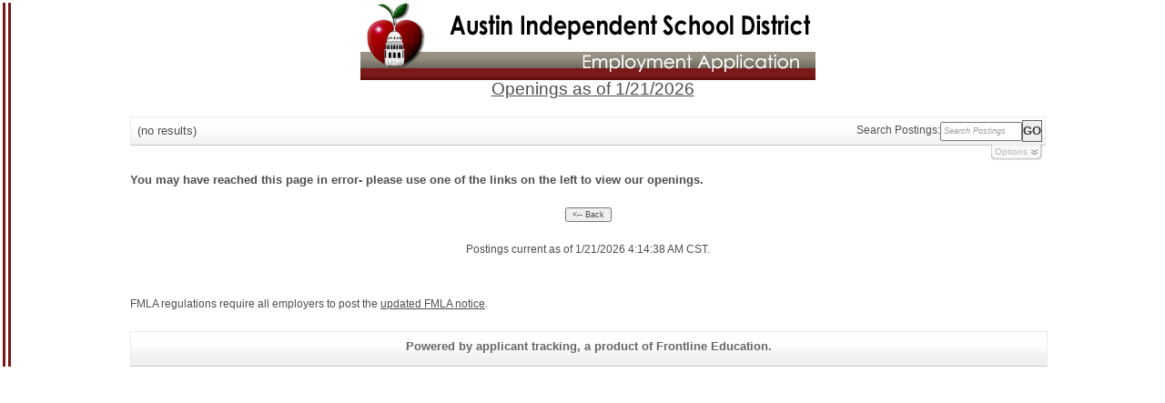

--- FILE ---
content_type: text/html
request_url: https://a2-6.applitrack.com/austinisd/OnlineApp/JobPostings/view.asp?embed=1&category=02+-+Professional%3A+Schools=&all%3D1
body_size: 7957
content:

<!DOCTYPE HTML PUBLIC "-//W3C//DTD HTML 4.01 Transitional//EN" "http://www.w3.org/TR/html4/loose.dtd">
<html>
<head><title>
Online Employment Application | Open Positions
</title>
    <script type="text/javascript" src="/austinisd/ruxitagentjs_ICA7NVfghjoqrux_10305250107141607.js" data-dtconfig="rid=RID_112560480|rpid=-373625630|domain=applitrack.com|reportUrl=/austinisd/rb_bf28599crd|app=7927f457c7a0685b|owasp=1|featureHash=ICA7NVfghjoqrux|vcv=1|rdnt=1|uxrgce=1|cuc=xvf2dww8|mel=100000|dpvc=1|md=mdcc1=a#sk--user-info-title ^rb span.sk--user-name.fa-angle-up-after,mdcc2=cAdminUserID,mdcc3=cAPPLICANT|lastModification=1768310186258|tp=500,50,0|srbbv=2|agentUri=/austinisd/ruxitagentjs_ICA7NVfghjoqrux_10305250107141607.js"></script><script src="https://ajax.googleapis.com/ajax/libs/jquery/3.5.1/jquery.min.js"></script>
    <link href="/OLA2Common/onlineapp/StyleSheets/AppLandingStyle.css?v=17" rel="stylesheet"
        type="text/css" />   
</head>
<body bgcolor="white" aLink="maroon" link="blue" vLink="blue">
<h1 style="display: none;">Open Positions for Austin Independent School District</h1>
<table border="0" height="100%">
<tr height="100%">
	<td valign="top" height="100%">
		<table cellpadding="0" cellspacing="0" border="0" height="100%"><tr><td bgcolor="#7B1919">&nbsp;</td><td>&nbsp;</td><td bgcolor="#7B1919">&nbsp;</td></tr></table>
	</td>
	<td width="10%">&nbsp;&nbsp;&nbsp;</td>
	<td valign="top" width="80%">

	<center>
	<img src="/austinisd/onlineapp/images/header.gif"></center>
	<form id="form1" name="form1">

<!--COPY FROM HERE-->
<script LANGUAGE="javascript">


var addthis_config = {
          services_compact: 'email, facebook, twitter, more',
          services_exclude: 'print'
}

var VacanciesAreOnThisPage = true

//window.onerror = function nada(){}

function centerWin(zwidth,zheight){
       var winHeight
       var winWidth
       winHeight = screen.availHeight
       winWidth = screen.width
       if (zwidth > winWidth){zwidth=winWidth}
       if (zheight > winHeight){zheight=winHeight}
       zleft = parseInt((winWidth/2)-(zwidth/2))
       if (zleft < 10){zleft = 0}
       ztop = parseInt((winHeight/2)-(zheight/2))
       if (ztop < 25){ztop = 0}
       var x = "width=" + zwidth + ",height=" + zheight + ",left=" + zleft + ",top=" + ztop
       return x
}

function applyFor(posJobCode,posFirstChoice,posSpecialty){
       var openwindow = false
       if (document.layers){
              alert("Please go back and then click 'Start an Application' to apply for this position.")
              return false;
       }
       var OpenWin = true
       try {
              if (typeof self.opener.updateApp == "boolean"){
                     OpenWin = false
              }
       } catch (e) {
              OpenWin = true
       }

       if (OpenWin){
              var applyFor = window.open("https://a2-6.applitrack.com/austinisd/onlineapp/_application.aspx?posJobCodes=" + posJobCode + "&posFirstChoice=" + posFirstChoice + "&posSpecialty=" + posSpecialty + "","applyFor","location=no,resizable=yes,scrollbars=yes," + centerWin(795,550))
              applyFor.focus()
       } else {
              window.opener.location = "javascript: applyFor('" + posJobCode + "','" + posFirstChoice + "','" + posSpecialty + "')"
              self.close()
       }
}

function oldWay(){
       var openwindow = false
       if (document.layers){
              alert("Please go back and then click 'Start an Application' to apply for this position.")
              return false;
       }
       if (opener == null){
              var applyFor = window.open("https://a2-6.applitrack.com/austinisd/onlineapp/_application.aspx?posJobCodes=" + posJobCode + "&posFirstChoice=" + posFirstChoice + "&posSpecialty=" + posSpecialty + "","applyFor","location=no,resizable=yes,scrollbars=yes," + centerWin(795,550))
              applyFor.focus()
       }else{
              if (typeof self.opener == "undefined"){
                     var applyFor = window.open("https://a2-6.applitrack.com/austinisd/onlineapp/_application.aspx?posJobCodes=" + posJobCode + "&posFirstChoice=" + posFirstChoice + "&posSpecialty=" + posSpecialty + "","applyFor","location=no,resizable=yes,scrollbars=yes," + centerWin(795,550))
                     applyFor.focus()
              }else{
                     if (typeof self.opener.updateApp == "boolean"){
                           window.opener.location = "javascript: applyFor('" + posJobCode + "','" + posFirstChoice + "','" + posSpecialty + "')"
                           self.close()
                     }else{
                           var applyFor = window.open("https://a2-6.applitrack.com/austinisd/onlineapp/_application.aspx?posJobCodes=" + posJobCode + "&posFirstChoice=" + posFirstChoice + "&posSpecialty=" + posSpecialty + "","applyFor","location=no,resizable=yes,scrollbars=yes," + centerWin(795,550))
                           applyFor.focus()
                     }
              }
       }
}
function applyForInternal(posJobCode,posFirstChoice,posSpecialty){
    var passDistrictCode;

       var applyFor = window.open("https://a2-6.applitrack.com/austinisd/onlineapp/_application.aspx?isInternal=1&posJobCodes=" + posJobCode + "&posFirstChoice=" + posFirstChoice + "&posSpecialty=" + posSpecialty + passDistrictCode + "","applyFor","location=no,resizable=yes,scrollbars=yes," + centerWin(795,550))
       applyFor.focus()
}

function applyForOutsideDistrict(district,posJobCode,posFirstChoice,posSpecialty){
    var applyPage;
    var applyWinSize;
    
        applyPage = '_application.aspx';
    
       var applyFor = window.open("https://a2-6.applitrack.com/" + district + "/onlineapp/" + applyPage + "?posJobCodes=" + posJobCode + "&posFirstChoice=" + posFirstChoice + "&posSpecialty=" + posSpecialty + "","applyFor","location=no,resizable=yes,scrollbars=yes," + centerWin(795,550))
       applyFor.focus()
}

function toggle_block(i) {
       if (AppliTrack_$(i).style.display == 'none'){ AppliTrack_$(i).style.display = 'block';} else {AppliTrack_$(i).style.display = 'none';}
       setUpPageBreaks()
       return false;
}

function submitAppliTrackSearch(){
       AppliTrack_SearchExecute(null);
}

/* Deprecated; use AppliTrack_SearchExecute() */
function AppliTrackSort(key){
       winLoc = window.location.toString()
       if (window.location.search == "") {
              window.location = winLoc + "?AppliTrackSort=" + escape(key)
       }else{
              if (window.location.search.indexOf("AppliTrackSort=") > 0){
                     var currLoc = winLoc.substring(0,winLoc.indexOf("AppliTrackSort="))
                     window.location = winLoc.replace(/([^a-zA-Z0-9\-\.]+AppliTrackSort=)([a-zA-Z0-9\-\.]+)([&a-zA-Z0-9\-\.]*)/i,'$1' + escape(key) + '$3');
              }else{
                     window.location = winLoc + (winLoc.indexOf("?") < 0?"?":"&") + "AppliTrackSort=" + escape(key)
              }
       }
}

function AppliTrackSearchFocus(){
    var e = AppliTrack_$('AppliTrackPostingSearchBasic');
       if (e && e.value == "Search Postings"){
              e.value = ""
              e.style.color = "black"
              e.style.fontStyle = "normal"
       }
}
function AppliTrackSearchBlur(){
    var e = AppliTrack_$('AppliTrackPostingSearchBasic');
       if (e && e.value == ""){
              e.value = "Search Postings"
              e.style.color = "#999999"
              e.style.fontStyle = "italic"
       }
}
function AppliTrack_WatchForEnter(e){
       if(window.event)
        key = window.event.keyCode;     //IE
    else
        key = e.which;     //firefox

    if (key == 13)
    {
              AppliTrack_SearchExecute(null);

              if(window.event){
                  window.event.cancelBubble = true;
                  window.event.returnValue = false;
              }

              if (event && event.stopPropagation) {
            event.stopPropagation();
        }
        if (event && event.preventDefault) {
            event.preventDefault();
        }
        return false;
    }
}

function AppliTrackInit(){
       try{
           var sf = AppliTrack_$('AppliTrackPostingSearchBasic');
           var sc = AppliTrack_$('AppliTrackSearchSubCategory');
           if(sf){sf.value = "Search Postings"}
           if(sc){sc.disabled = true;}
           if (window.location.search.indexOf("category") > 0 || window.location.search.indexOf("AppliTrackPostingSearchBasic") > 0){
                  AppliTrack_$('AppliTrackPostings').scrollIntoView(true)
           }
       }
    catch(e){}
}
setTimeout('AppliTrackInit()',100)
function AppliTrack_ToggleAdvancedSearch(){
    var hc = AppliTrack_$('AppliTrackSearchAdvancedHeaderCollapsed');
    var he=AppliTrack_$('AppliTrackSearchAdvancedHeaderExpanded');
    var c=AppliTrack_$('AppliTrackSearchAdvancedContainer');
    var s=AppliTrack_$('AppliTrackSearchSimpleContainer');
    if(!hc||!he||!c) return;
    if(hc.style.display=='block'){
        hc.style.display='none';
        he.style.display='block';
        c.style.display='block';
        s.style.opacity='.5';
        s.style.filter='alpha(opacity=50)';
    }
    else{
        hc.style.display='block';
        he.style.display='none';
        c.style.display='none';
        s.style.opacity='1';
        s.style.filter='alpha(opacity=100)';
    }
}

function AppliTrack_onKeyPressToggle(e){
    if(window.event) {
        key = window.event.keyCode;     //IE
    } else {
        key = e.which;     //firefox
    }
    //toggle advanced settings on 'enter' and 'space' keypress
    if (key == 13 || key == 32) {
        AppliTrack_ToggleAdvancedSearch();
    }
}

function AppliTrack_SearchCategorySelect(){
    var c = AppliTrack_$('AppliTrackSearchCategory');
    var sc=AppliTrack_$('AppliTrackSearchSubCategory');
    if(!c||!sc){return;}
    if(c.options&&c.selectedIndex > 0){
        sc.disabled=false;
        var v = c.options[c.selectedIndex].value;
        if(v!=''){
            try{
                eval('var g = '+v);
                sc.options.length = 0;
                sc.options[sc.options.length] = new Option('All ' + g.id + ' postings','');

                for(var i=0;i < g.vals.length;i++){
                    if(g.vals[i]==''){
                        sc.options[sc.options.length] = new Option('All ' + g.id + ' postings','');
                    }
                    else{
                        sc.options[sc.options.length] = new Option(g.vals[i],g.vals[i]);
                    }
                }
            }catch(e){/*malformed option*/}
        }
    }
    else{
        sc.options.length = 0;
        sc.disabled = true;
    }

}

function AppliTrack_RadiusSelect(){
    var l = AppliTrack_$('AppliTrackSearchLocation');
    var sr=AppliTrack_$('AppliTrackSearchRadius');
    var zct=AppliTrack_$('AppliTrackZipCode');
    var zcv = AppliTrack_$('AppliTrackZipValidator');
     if(!l||!sr){return;}
      if(l.options[l.selectedIndex].value != ''){
        sr.disabled = true;
        zct.disabled = true;
        zcv.style.visibility='hidden';
        }
        else
        {
          sr.disabled = false;
          zct.disabled = false;
        }
}


function AppliTrack_SearchExecute(f /*,execute search, default advanced form visible*/){

  var ll = AppliTrack_$('AppliTrackSearchLocation');
  var zct = AppliTrack_$('AppliTrackZipCode');
  var zcv = AppliTrack_$('AppliTrackZipValidator');
  var sbb = AppliTrack_$('AppliTrackPostingSearchBasic');
  var validateZip =true;
  if (zct !=null) {
    if (zct.value != '' ){
        validateZip =  /(^\d{5}$)|(^\d{5}-\d{4}$)/.test(zct.value);
    }
    else
    {
        validateZip = true;
    }
  }
  else
  {
    validateZip = true;
  }

  if(( sbb.value !='Search Postings') || validateZip ){
    var loc = window.location.search;
       if(loc.substring(0,1) == '?'){
        //always replace the current search - refactor this to eliminate compounding searching
           loc = 'all=1';
        //loc= loc.substring(1,loc.length);
       }
       if(f&&(f.tagName+'').toLowerCase()=='form')
       { f.onSubmit = null; }

       if(!arguments||arguments.length<2||arguments[1]){
           //search
        var k = AppliTrack_$('AppliTrackPostingSearchBasic');
        var ak= AppliTrack_$('AppliTrackSearchKeyword');
        var tt= AppliTrack_$('AppliTrackSearchTitle');
        var d = AppliTrack_$('AppliTrackSearchDistrict');
        var l = AppliTrack_$('AppliTrackSearchLocation');
        var c = AppliTrack_$('AppliTrackSearchCategory');
        var sc= AppliTrack_$('AppliTrackSearchSubCategory');
        var pd= AppliTrack_$('AppliTrackSearchPostDateRange');
        var sregion = AppliTrack_$('AppliTrackSearchRegion');
        var zc =AppliTrack_$('AppliTrackZipCode');
        var zipr = AppliTrack_$('AppliTrackSearchRadius');
        var int = AppliTrack_$('internal');
        var state= AppliTrack_$('AppliTrackSearchState');

           var s = '';
           if(!AppliTrack_isEmpty(k)&&'Search Postings'!=''+k.value)
             {
               s+=(s!=''?' ':'');
               if(k.value !=''){ s+='title:' + k.value;}
             }
           if(!AppliTrack_isEmpty(ak)){s+=(s!=''?' ':'') + ak.value;}
           if(d&&d.options&&d.selectedIndex>=0&&''!=''+d.options[d.selectedIndex].value){
               for(var i=1;i < d.options.length;i++){
                   if(d.options[i].selected && d.options[i].value+''!=''){
                       s+=(s!=''?' ':'') + 'district:' + d.options[i].value;
                   }
               }
               loc = AppliTrack_RemoveParam(loc,'district');
           }
        var radius='';
        if (zipr != null)
        {
            if (zipr.value !='')
            {
            radius=' radius%3A"'+ zipr.value +'"';
            }
        }
        if (l != null)
        {
               if(l&&l.options&&''!=''+l.options[l.selectedIndex].value){
                   s+=(s!=''?' ':'') + 'location:"' + l.options[l.selectedIndex].value + '"';
                   loc = AppliTrack_RemoveParam(loc,'location');
               }
        }
           if(tt&&''!=''+tt.value){
               s+=(s!=''?' ':'') + 'title:"' + tt.value + '"';
               loc = AppliTrack_RemoveParam(loc,'title');
           }
        if(pd&&pd.options&&''!=''+pd.options[pd.selectedIndex].value){
               s+=(s!=''?' ':'') + 'dateposted:' + pd.options[pd.selectedIndex].value + '';
               loc = AppliTrack_RemoveParam(loc,'dateposted');
           }
           if(c&&c.options&&''!=''+c.options[c.selectedIndex].value){
            try{
                eval('var g = '+c.options[c.selectedIndex].value);
                s+=(s!=''?' ':'') + 'category:"' + g.id + '"';
                loc = AppliTrack_RemoveParam(loc,'category');
            }catch(e){/*malformed option*/}
           }

           if(sregion && sregion.options && sregion.options[sregion.selectedIndex] != null && ''!=''+sregion.options[sregion.selectedIndex].text){
                try{
                    s+=(s!=''?' ':'') + 'region:"' + sregion.options[sregion.selectedIndex].text + '"';
                    loc = AppliTrack_RemoveParam(loc,'region');
                }catch(e){/*malformed option*/}
           }

           if(sc&&sc.options&&!sc.disabled&&sc.selectedIndex>=0&&'' != ''+sc.options[sc.selectedIndex].value){
               s+=(s!=''?' ':'') + 'subcategory:"' + sc.options[sc.selectedIndex].value + '"';
               loc = AppliTrack_RemoveParam(loc,'subcategory');
           }

           if (typeof CustomSearchFormExtender == 'function') {
               s = s + CustomSearchFormExtender();
           }
           loc = AppliTrack_AddParam(loc,'AppliTrackPostingSearch',s);
       }
    if (zc != null){
        loc = AppliTrack_AddParam(loc,'AppliTrackZipCode', zc.value);
        loc = AppliTrack_AddParam(loc,'AppliTrackZipRadius', zipr.value);
    }
    if (state != null){
        loc = AppliTrack_AddParam(loc,'AppliTrackSearchState', state.value);
    }
    if (int != null)
    {
        loc = AppliTrack_AddParam(loc,'internal', int.value);
    }
       //sort
    var so = AppliTrack_$('AppliTrackSort');
       if(so&&so.options&&''!=''+so.options[so.selectedIndex].value){
           loc = AppliTrack_AddParam(loc ,'AppliTrackSort',''+so.options[so.selectedIndex].value);
       }

       //display
    var m = AppliTrack_$('AppliTrackLayoutMode');
       if(m&&m.options&&''!=''+m.options[m.selectedIndex].value){
           loc = AppliTrack_AddParam(loc ,'AppliTrackLayoutMode',''+m.options[m.selectedIndex].value);
       }

    //expand/collapse
    if(arguments&&arguments.length==3&&arguments[2]&&(navigator.vendor+'').indexOf('Apple')==-1){
        loc = AppliTrack_AddParam(loc,'AppliTrackSearch','expanded');
    }



    //GET
    if(loc.match(/^&/g))  {loc = loc.substring(1,loc.length);}
    if(!loc.match(/^\?/g)){loc = '?' + loc;}
    if(loc.match(/[&\?]$/)!=null){loc = loc.substr(0,loc.length-1);}
        window.location = window.location.toString().replace(window.location.search,'') + loc;

    }

    // if no zip code show this
    else
    {
        if (zcv != null){
            zcv.style.visibility="visible";
        }
    }
}


function AppliTrack_isEmpty(s){
    var st = (s&&s.value?s.value:s);
    return !(st && ''!=''+st && 'undefined'!=''+st);
}

function AppliTrack_AddParam(loc,key,val){
    var rv = loc+'';
    if(!AppliTrack_isEmpty(key)&&!AppliTrack_isEmpty(val)){
        if (rv.match(new RegExp(key+'=',"ig"))){
            rv = AppliTrack_RemoveParam(rv,key);
           }
        if(rv.length>0 && !rv.match('&$')){rv += '&';}
           rv += key + "=" + escape(val);

    }
    return rv;
}

function AppliTrack_RemoveParam(loc,key){

    var rv = (loc+'').split('&');
    if(key!= ''){
        for(var i=0;i < rv.length;i++){
           if(rv[i].substring(0,key.length) == key){
                rv[i]='';
            }
        }
    }
    return (rv?rv.join('&').replace('&&','&'):'');
}
function AppliTrack_$(id) {
    var o = null;
    if( document.layers ) {
        o = document.layers[id];
    } else if( document.all ) {
        o = document.all[id];
    } else if( document.getElementById ) {
        o = document.getElementById(id);
    }
    return o;
}


function updateEmailLinkFromCurrentWindowLocation(mailSubject, mailMsg, queryStrings)
{
    queryStrings = queryStrings.replace('default.aspx', 'JobPostings/view.asp');
    var newLine = "%0D%0A";
    var sanitizedUrl = sanitizeUrl(window.location.href, queryStrings)
    window.location.href = mailSubject + mailMsg + newLine + newLine + encodeURIComponent(sanitizedUrl);
}

function updateHrefFromCurrentWindowLocation(queryStrings, isOpenInNewTab, isClearPreviousParams, isReplaceDefault){
    var currentLocation = window.location.href;

    if(isClearPreviousParams) currentLocation =  window.location.origin + window.location.pathname;

    if(isReplaceDefault) currentLocation = currentLocation.replace('default.aspx', 'JobPostings/view.asp');

    if (currentLocation.indexOf('?') == -1 && queryStrings.indexOf('?') == -1) {
        currentLocation = currentLocation + "?";
    }
    else {
        if (currentLocation.indexOf('?') != -1) currentLocation = currentLocation + '&';
    }

    if(isOpenInNewTab)
        window.open(sanitizeUrl(currentLocation, queryStrings), '_blank' );
    else
        window.location.href = sanitizeUrl(currentLocation, queryStrings);
}

function sanitizeUrl(currentLocation, queryStrings){
    queryStrings = queryStrings.replace("ApplitrackHardcodedURL?1=1", "");
    queryStrings = queryStrings.replace("ApplitrackHardcodedURL", "");

    return removeDuplicateQueryStringsFromUrl(currentLocation + queryStrings);
}

function removeDuplicateQueryStringsFromUrl(currentLocation)
{
	// Example : "http://qa4.applitrack.com/dex/jobhomepage.html?AppliTrackSort=newest&AppliTrackSort=newest"
	var delimeter = '&';
	var newUrl = [];
	var urlArray = currentLocation.split(delimeter);

	urlArray.forEach(function(urlParameter, index)
	{
		if (newUrl.indexOf(urlParameter) == -1 && urlParameter.indexOf('?') != 0)
		{
			if((urlParameter.indexOf('/') > 0 && index == 0) || urlParameter.indexOf('=') > 0)
			{
				newUrl.push(urlParameter);
			}
		}
	});

	return newUrl.join(delimeter);
}

</script><div id='AppliTrackOutput'><form id='AppliTrackSearchForm' name='AppliTrackSearchForm' onsubmit='return false;'><a name=AppliTrackPostings id=AppliTrackPostings></a><link rel='stylesheet' type='text/css' href='/olacommon/jobpostings/postingStyles.v3.css?v=8-17-2016' /><div class='AppliTrackListHeader'id='ApplicantMain'><div>Openings as of 1/21/2026</div></div><br><div style='display: none;'>force display?True</div><div id='AppliTrackSearchContainer'><table width='100%' class='AppliTrackSearchBG'><tr><td class="normal" width="100%">&nbsp;(no results)</td><td align=right nowrap><div id='AppliTrackSearchSimpleContainer'><label for='AppliTrackPostingSearchBasic' class='HiddenButReadable'>Search Postings:</label><input type='text' size='15' id='AppliTrackPostingSearchBasic' style='font-style: italic; color: #999999' onfocus='AppliTrackSearchFocus()' onblur='AppliTrackSearchBlur()' onKeyPress='return AppliTrack_WatchForEnter(event)' /><input type='button' value='Go'&nbsp; class='button' style='padding:0px 0px;' onclick='submitAppliTrackSearch()' /></div></td></tr></table><div id='AppliTrackSearchAdvancedHeaderCollapsed' style='display:block;' onclick='AppliTrack_ToggleAdvancedSearch()' tabindex='0' aria-role='button' onkeydown='AppliTrack_onKeyPressToggle(event)'>Options</div><div id='AppliTrackSearchAdvancedContainer' style='display:none;'><div class='section' style='padding-bottom:4px;border-bottom:solid 1px #ddd;'><div class='header'>Search Job Postings</div><div><label for='AppliTrackSearchKeyword'><span class='fixedCol1 label' nowrap='nowrap'><u>Posting</u> contains:</span></label><input style='width:250px;' type='text' name='AppliTrackSearchKeyword' id='AppliTrackSearchKeyword' onKeyPress='return AppliTrack_WatchForEnter(event)'/></div><div><label for='AppliTrackSearchTitle'><span class='fixedCol1 label' nowrap='nowrap'><u>Title</u> contains:</span></label><input style='width:250px;' type='text' name='AppliTrackSearchTitle' id='AppliTrackSearchTitle' onKeyPress='return AppliTrack_WatchForEnter(event)' /></div><div><span class='fixedCol1 label'>In Category:</span><select name='AppliTrackSearchCategory' id='AppliTrackSearchCategory' onchange='AppliTrack_SearchCategorySelect()' onKeyPress='return AppliTrack_WatchForEnter(event)'><option style='color:#666;font-style: italic;'>Select Category</option></select><span class='label'> and </span><span class='label' style='white-space:nowrap'>SubCategory:<select name='AppliTrackSearchSubCategory' id='AppliTrackSearchSubCategory' disabled='disabled' onKeyPress='return AppliTrack_WatchForEnter(event)'><option></option></select></span></div><div><span class='fixedCol1 label'>At Location:</span><select name='AppliTrackSearchLocation' id='AppliTrackSearchLocation' onchange='AppliTrack_RadiusSelect()' onKeyPress='return AppliTrack_WatchForEnter(event)'><option value='' style='font-style:italic;color:#999'> -- Any Location -- </option></select></div><div id="AppliTrackSearchZipCodeSection"><span class='fixedCol1 label'>Within:</span><select name='AppliTrackSearchRadius' id='AppliTrackSearchRadius' onchange='AppliTrack_SearchCategorySelect()' onKeyPress='return AppliTrack_WatchForEnter(event)'><option value='5'>5</option><option value='10'>10</option><option value='15'>15</option><option value='25'>25</option><option value='50'>50</option><option value='100'>100</option><option value='150'>150</option></select><span class='fixedCol1 label' style='margin-left: -25px;'>miles of Zip:</span><label for='AppliTrackZipCode' class='HiddenButReadable'>Zip Code</label><input style='width:70px;' type='text' name='AppliTrackZipCode' id='AppliTrackZipCode' onKeyPress='return AppliTrack_WatchForEnter(event)' /><stronge name='AppliTrackZipValidator' id='AppliTrackZipValidator' style='visibility:hidden;text-align: left;color:red;'>Invalid Zipcode</stronge><input style='width:250px;' type='hidden' name='internal' id='internal' value=''&nbsp; /></div><button id="AppliTrackSearchButton" type="button" style='float:right;margin-right:10px;cursor:pointer;' onclick='AppliTrack_SearchExecute(null)'>Search</button><div><span class='label' style='width:125px;text-align:right;'>Posted in the last:</span><select name='AppliTrackSearchPostDateRange' id='AppliTrackSearchPostDateRange' onKeyPress='return AppliTrack_WatchForEnter(event)'><option value=''>All Dates</option><option value='7'>7 Days</option><option value='14'>14 Days</option><option value='30'>30 Days</option></select></div></div><div class='section' style='vertical-align: top;'><span style='white-space:nowrap'><span class='header'>Sort Results By:</span><select name='AppliTrackSort' id='AppliTrackSort' class='data'><option class='data' value='type' selected='selected'>type</option><option class='data' value='title'>title</option><option class='data' value='location'>location</option><option class='data' value='newest'>newest</option><option class='data' value='oldest'>oldest</option></select></span><span style='white-space:nowrap'><span class='header'>Display as:</span><select name='AppliTrackLayoutMode' id='AppliTrackLayoutMode' class='data'><option value='detail' selected='selected'>Detailed View</option><option value='condensed'>Condensed View</option></select></span></div></div><div id='AppliTrackSearchAdvancedHeaderExpanded' style='display:none;' onclick='AppliTrack_ToggleAdvancedSearch()'>Options</div></div><div class=label style='text-align: justify'>You may have reached this page in error- please use one of the links on the left to view our openings.</div><div id='AppliTrackListContent'></div><span class='screenOnly'><br /><center><input type='button' value='&lt;-- Back' onclick='history.back()' id='button1' name='button1' /><br/><br/>Postings current as of 1/21/2026 4:14:38 AM CST.</center><br /><br /></span><noscript>Powered by Aspex Solutions - AppliTrack, Applicant Tracking for Educators. Online Job Employment Applications, Web Based Employment Applications for School Districts and Educational Institutions - <a href=http://www.aspexsolutions.com/home/>www.aspexsolutions.com</a></noscript><noscript>You can also view <a href='http://www.k12jobspot.com/texas-teaching-jobs'>Texas teaching jobs</a> at www.k12jobspot.com. K12JobSpot is a site that has thousands of teaching jobs - all from AppliTrack school districts.</noscript></form></div><script>var gaJsHost = (("https:" == document.location.protocol) ? "https://ssl." : "http://www."); document.write(unescape("%3Cscript src='" + gaJsHost + "google-analytics.com/ga.js' type='text/javascript'%3E%3C/script%3E"));try {var pageTracker = _gat._getTracker("UA-12436368-1");pageTracker._trackPageview();} catch(err) {}</script>
</script>


<div style="font-family: Arial;">
FMLA regulations require all employers to post the <a href="https://www.applitrack.com/pdfs/fmlaPoster2023.pdf">updated FMLA notice</a>.
<br />
</div>

<noscript><a href="view.asp?embed=1">Click here to view the Job Postings.</a></noscript>
<!--TO HERE-->
<br><div class='AppliTrackSearchBG label' style='text-align: center; padding-top: 6px; color: #666666;'>Powered by applicant tracking, a product of Frontline Education.  </div>
	</form>
	</td>
	<td width="10%">&nbsp;</td>
</tr>
</table>
  <script type="text/javascript" crossorigin="anonymous">
    getAudioEyeFlag();
    function getAudioEyeFlag() {
    const baseUrl = window.location.href.split('/JobPostings')[0];
        $.ajax({
            type: "POST",
            url: baseUrl+"/4experience.aspx/GetAudioEyeFlag",
            data: JSON.stringify({}),
            contentType: "application/json; charset=utf-8",
            dataType: "json",
            success: function (response) {
                if (response.d) {
                    !function () {
                        var t = function () {
                            var scriptElement = document.createElement("script");
                            scriptElement.src = "https://ws.audioeye.com/ae.js";
                            scriptElement.type = "text/javascript";
                            scriptElement.setAttribute("async", "");
                            document.getElementsByTagName("body")[0].appendChild(scriptElement);
                        };
                        "complete" !== document.readyState ? window.addEventListener ? window.addEventListener("load", t) : window.attachEvent && window.attachEvent("onload", t) : t();
                    }();
                }
            },
            error: function (error) {
                console.error(error);
            }
        });
    }
</script>
</body>
</html>
